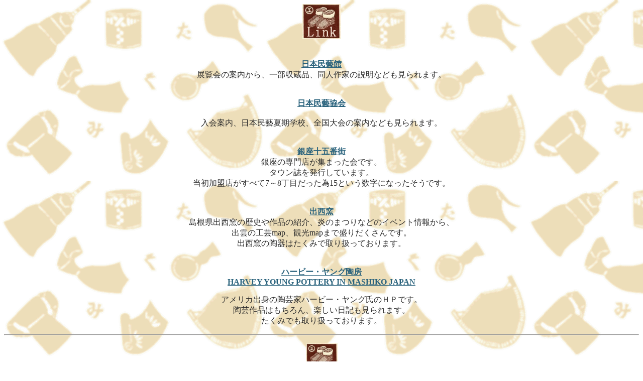

--- FILE ---
content_type: text/html
request_url: http://ginza-takumi.co.jp/link.htm
body_size: 2180
content:
<!DOCTYPE HTML PUBLIC "-//W3C//DTD HTML 4.01 Transitional//EN">
<HTML>
<HEAD>
<META http-equiv="Content-Type" content="text/html; charset=Shift_JIS">
<META name="GENERATOR" content="JustSystems Homepage Builder Version 15.0.11.0 for Windows">
<META http-equiv="Content-Style-Type" content="text/css">
<TITLE></TITLE>
</HEAD>
<BODY background="image/haikei1.GIF" text="#2b2b2b" link="#29627c" vlink="#804040">
<P align="center"><IMG src="image/link/linklogo.gif" width="76" height="70" border="0"><FONT face="ＭＳ 明朝"><BR>
<BR>
<BR>
<B><FONT face="ＭＳ 明朝"><A href="http://www.mingeikan.or.jp/home.html" target="_blank">日本民藝館</A></FONT></B><BR>
展覧会の案内から、一部収蔵品、同人作家の説明なども見られます。<BR>
<BR>
<BR>
<B><A href="http://www.nihon-mingeikyoukai.jp/index.html" target="_blank">日本民藝協会</A></B><BR>
<BR>
入会案内、日本民藝夏期学校、全国大会の案内なども見られます。<BR>
<BR>
<BR>
</FONT><B><FONT face="ＭＳ 明朝"><A href="http://kougeiten.hp.infoseek.co.jp/" target="_blank"></A></FONT></B><B><FONT face="ＭＳ 明朝"><A href="http://www.ginza15.jp" target="_blank">銀座十五番街</A></FONT></B><FONT face="ＭＳ 明朝"><BR>
銀座の専門店が集まった会です。<BR>
タウン誌を発行しています。<BR>
当初加盟店がすべて7～8丁目だった為15という数字になったそうです。<BR>
</FONT><BR>
<BR>
<A href="http://www.shussai.jp/" target="_blank"><B><FONT face="ＭＳ 明朝">出西窯</FONT></B></A><BR>
島根県出西窯の歴史や作品の紹介、炎のまつりなどのイベント情報から、<BR>
出雲の工芸map、観光mapまで盛りだくさんです。<BR>
出西窯の陶器はたくみで取り扱っております。<BR>
<BR>
<BR>
<A href="http://www.harveyyoungpottery.com/" target="_blank"><B><FONT face="ＭＳ 明朝">ハービー・ヤング陶房</FONT></B></A><BR>
<A href="http://www.harveyyoungpottery.com/" target="_blank"><B><FONT face="ＭＳ 明朝">HARVEY YOUNG POTTERY IN MASHIKO JAPAN</FONT></B></A></P>
<P align="center">アメリカ出身の陶芸家<FONT face="ＭＳ 明朝">ハービー・ヤング氏のＨＰです。<BR>
陶芸作品はもちろん、楽しい日記も見られます。<BR>
たくみでも取り扱っております。</FONT></P>
<HR>
<P align="center"><A href="index.htm" target="_top"><IMG src="image/banner.gif" width="63" height="59" border="0"></A></P>
</BODY>
</HTML>
